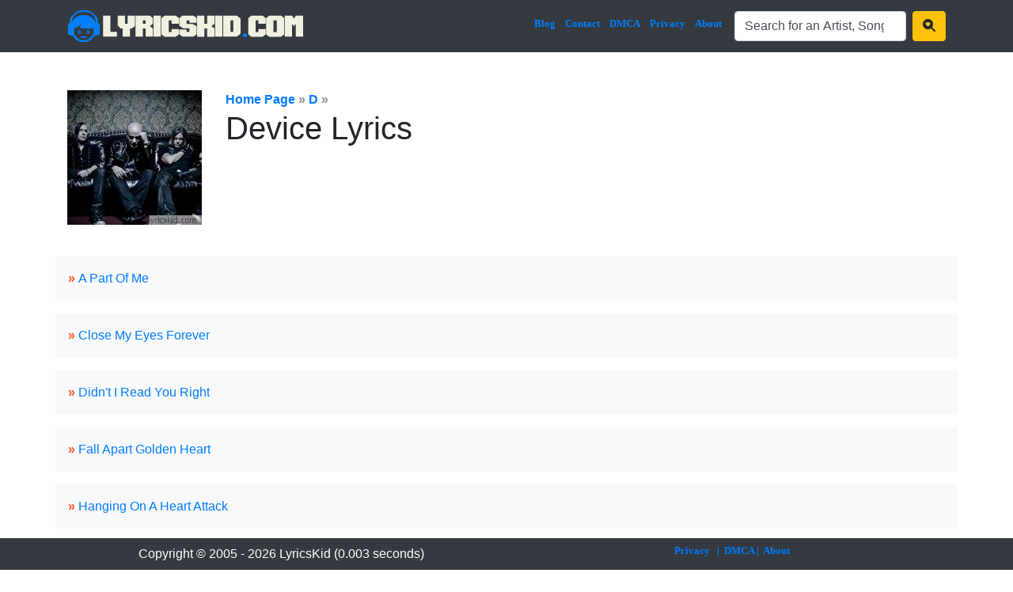

--- FILE ---
content_type: text/html; charset=UTF-8
request_url: https://www.lyricskid.com/songs/device-lyrics.html
body_size: 3555
content:
<!DOCTYPE html>
<html lang="en">
<head>
<title>Device Lyrics</title>
<META name="viewport" content="width=device-width, minimum-scale=1, initial-scale=1, shrink-to-fit=no, user-scalable=no">
<META name="description" content="Device Lyrics - We have 23 Device song lyrics on our database. Please feel free to submit any corrections for this artist.">
<META name="keywords" content="Device Lyrics.">
<link rel="canonical" href="https://www.lyricskid.com/songs/device-lyrics.html"/>
<META http-equiv="Content-Type" content="text/html; charset=utf-8">

<meta property="fb:app_id" content="1758743797734057"/>
<meta property="og:title" content="Device Lyrics"/>
<meta property="og:description" content="Device Lyrics - We have 23 Device song lyrics on our database. Please feel free to submit any corrections for this artist."/>
<meta property="og:type" content="article"/>
<meta property="og:image" content="https://www.lyricskid.com/images/fb_img.png"/>

<link rel="preload" href="https://cdn.jsdelivr.net/npm/bootstrap@4.6.2/dist/css/bootstrap.min.css" crossorigin="anonymous" as="style">
<link rel="preload" href="https://cdn.jsdelivr.net/npm/bootstrap-icons@1.10.2/font/bootstrap-icons.css" crossorigin="anonymous" as="style">
<link rel="preload" href="https://cdn.jsdelivr.net/npm/@fortawesome/fontawesome-free@6.2.1/css/fontawesome.min.css" crossorigin="anonymous" as="style">
<link rel="preload" href="https://www.lyricskid.com/inc/style.css?1749219344" as="style">

<link rel="stylesheet" href="https://cdn.jsdelivr.net/npm/bootstrap@4.6.2/dist/css/bootstrap.min.css" crossorigin="anonymous">
<link rel="stylesheet" href="https://cdn.jsdelivr.net/npm/bootstrap-icons@1.10.2/font/bootstrap-icons.css" crossorigin="anonymous">
<link rel="stylesheet" href="https://cdn.jsdelivr.net/npm/@fortawesome/fontawesome-free@6.2.1/css/fontawesome.min.css" crossorigin="anonymous">
<link rel="stylesheet" href="https://www.lyricskid.com/inc/style.css?1749219344">

<!-- Google tag (gtag.js) -->
<script async src="https://www.googletagmanager.com/gtag/js?id=G-S273DBCXNZ"></script>
<script>
  window.dataLayer = window.dataLayer || [];
  function gtag(){dataLayer.push(arguments);}
  gtag('js', new Date());

  gtag('config', 'G-S273DBCXNZ');
</script>

<script src="https://analytics.ahrefs.com/analytics.js" data-key="qGh/sSlONwF1UvmtLi9fzg" async></script>

<!-- Google tag (gtag.js) -->
<script async src="https://www.googletagmanager.com/gtag/js?id=G-S273DBCXNZ"></script>
<script>
  window.dataLayer = window.dataLayer || [];
  function gtag(){dataLayer.push(arguments);}
  gtag('js', new Date());

  gtag('config', 'G-S273DBCXNZ');
</script>

</head>

<nav class="navbar navbar-expand-xl navbar-dark bg-dark">
  <div class="container">
	<a class="navbar-brand" href="/"><img class="border-0" src="/images/kidlogolarge.png?=v4"></a>
	<button class="navbar-toggler" type="button" data-toggle="collapse" data-target="#navbarResponsive" aria-controls="navbarResponsive" aria-expanded="false" aria-label="Toggle navigation">
	  <span class="navbar-toggler-icon"></span>
	</button>
	
	
	<div class="collapse navbar-collapse" id="navbarResponsive">
	  <ul class="navbar-nav ml-auto">
		<li class="nav-item"><a class="nav-link pr-1" href="/blog/">Blog</a></li>
		<li class="nav-item"><a class="nav-link pr-1" href="/inc/contact.php">Contact</a></li>
		<li class="nav-item"><a class="nav-link pr-1" href="/inc/dmca.php">DMCA</a></li>
		<li class="nav-item"><a class="nav-link pr-1" href="/inc/privacy.php">Privacy</a></li>
		<li class="nav-item"><a class="nav-link pr-3" href="/inc/about.php">About</a></li>
		
		
		<li class="nav-item">
		<form class="form-inline" action="/inc/search.php" method="GET" name="searchform">
		<input type="search" id="form1" class="form-control w-auto" placeholder="Text input" name="qry" id="inputString" value="Search for an Artist, Song or Lyrics" onkeyup="lookup(this.value);" onblur="fill();" onfocus="if(!this._haschanged){this.value=''};this._haschanged=true;" autocomplete="off">
		&nbsp;&nbsp;<button class="btn btn-warning" type="submit"><i class="bi bi-search-heart-fill"></i></button>
		</form>
		</li>
		
	  </ul>
	</div>
  </div>
</nav>

<br>

<br>
<div class="container">
	<div class="row text-left">
		<div class='col-auto'><img alt="Device Lyrics" src="/images/artist-images/device-1.jpg"></div>
		<div class='col-auto'>	
			<a href="https://www.lyricskid.com" target="_top"><strong>Home Page</strong></a>&nbsp;<font color="#8f8f8f"><b>&raquo;</b></font> 
			<a href="/artist/d.html" target="_top"><b>D</b></a> <font color="#8f8f8f"><b>&raquo;</b></font> 
			<h1>Device Lyrics</h1>
		</div>
	</div>
	<br>
	<div class="row p-3 mt-3 bg-light"><b style='color:#FF552A;'>&raquo;</b>&nbsp; <A href="/lyrics/device-lyrics/a-part-of-me-lyrics.html">A Part Of Me</a></div><div class="row p-3 mt-3 bg-light"><b style='color:#FF552A;'>&raquo;</b>&nbsp; <A href="/lyrics/device-lyrics/close-my-eyes-forever-lyrics.html">Close My Eyes Forever</a></div><div class="row p-3 mt-3 bg-light"><b style='color:#FF552A;'>&raquo;</b>&nbsp; <A href="/lyrics/device-lyrics/didn~t-i-read-you-right-lyrics.html">Didn't I Read You Right</a></div><div class="row p-3 mt-3 bg-light"><b style='color:#FF552A;'>&raquo;</b>&nbsp; <A href="/lyrics/device-lyrics/fall-apart-golden-heart-lyrics.html">Fall Apart Golden Heart</a></div><div class="row p-3 mt-3 bg-light"><b style='color:#FF552A;'>&raquo;</b>&nbsp; <A href="/lyrics/device-lyrics/hanging-on-a-heart-attack-lyrics.html">Hanging On A Heart Attack</a></div><div class="row p-3 mt-3 bg-light"><b style='color:#FF552A;'>&raquo;</b>&nbsp; <A href="/lyrics/device-lyrics/haze-lyrics.html">Haze</a></div><div class="row p-3 mt-3 bg-light"><b style='color:#FF552A;'>&raquo;</b>&nbsp; <A href="/lyrics/device-lyrics/hunted-lyrics.html">Hunted</a></div><div class="row p-3 mt-3 bg-light"><b style='color:#FF552A;'>&raquo;</b>&nbsp; <A href="/lyrics/device-lyrics/i~ve-got-no-room-for-your-love-lyrics.html">I've Got No Room For Your Love</a></div><div class="row p-3 mt-3 bg-light"><b style='color:#FF552A;'>&raquo;</b>&nbsp; <A href="/lyrics/device-lyrics/opinion-lyrics.html">Opinion</a></div><div class="row p-3 mt-3 bg-light"><b style='color:#FF552A;'>&raquo;</b>&nbsp; <A href="/lyrics/device-lyrics/out-of-line-lyrics.html">Out Of Line</a></div><div class="row p-3 mt-3 bg-light"><b style='color:#FF552A;'>&raquo;</b>&nbsp; <A href="/lyrics/device-lyrics/penance-lyrics.html">Penance</a></div><div class="row p-3 mt-3 bg-light"><b style='color:#FF552A;'>&raquo;</b>&nbsp; <A href="/lyrics/device-lyrics/pieces-on-the-ground-lyrics.html">Pieces On The Ground</a></div><div class="row p-3 mt-3 bg-light"><b style='color:#FF552A;'>&raquo;</b>&nbsp; <A href="/lyrics/device-lyrics/recover-lyrics.html">Recover</a></div><div class="row p-3 mt-3 bg-light"><b style='color:#FF552A;'>&raquo;</b>&nbsp; <A href="/lyrics/device-lyrics/sand-stone-cobwebs-and-dust-lyrics.html">Sand Stone Cobwebs And Dust</a></div><div class="row p-3 mt-3 bg-light"><b style='color:#FF552A;'>&raquo;</b>&nbsp; <A href="/lyrics/device-lyrics/through-it-all-lyrics.html">Through It All</a></div><div class="row p-3 mt-3 bg-light"><b style='color:#FF552A;'>&raquo;</b>&nbsp; <A href="/lyrics/device-lyrics/tough-and-tender-lyrics.html">Tough And Tender</a></div><div class="row p-3 mt-3 bg-light"><b style='color:#FF552A;'>&raquo;</b>&nbsp; <A href="/lyrics/device-lyrics/vilify-lyrics.html">Vilify</a></div><div class="row p-3 mt-3 bg-light"><b style='color:#FF552A;'>&raquo;</b>&nbsp; <A href="/lyrics/device-lyrics/war-of-lies-lyrics.html">War Of Lies</a></div><div class="row p-3 mt-3 bg-light"><b style='color:#FF552A;'>&raquo;</b>&nbsp; <A href="/lyrics/device-lyrics/when-love-is-good-lyrics.html">When Love Is Good</a></div><div class="row p-3 mt-3 bg-light"><b style='color:#FF552A;'>&raquo;</b>&nbsp; <A href="/lyrics/device-lyrics/who-says-lyrics.html">Who Says</a></div><div class="row p-3 mt-3 bg-light"><b style='color:#FF552A;'>&raquo;</b>&nbsp; <A href="/lyrics/device-lyrics/who~s-on-the-line-lyrics.html">Who's On The Line</a></div><div class="row p-3 mt-3 bg-light"><b style='color:#FF552A;'>&raquo;</b>&nbsp; <A href="/lyrics/device-lyrics/wish-lyrics.html">Wish</a></div><div class="row p-3 mt-3 bg-light"><b style='color:#FF552A;'>&raquo;</b>&nbsp; <A href="/lyrics/device-lyrics/you-think-you-know-lyrics.html">You Think You Know</a></div>
</div>

<br>
<!-- Latest Post --><div style="display: flex; justify-content: center; flex-wrap: wrap;">
			<div style="width: 200px; margin: 10px; text-align: center; vertical-align: top;">
				<a href="/blog/sabrina-carpenter-joins-pringles-for-super-bowl-lx.html">
					<img class="img-fluid mb-2" src="/blog/thumb/94.jpg" title="sabrina carpenter joins pringles for super bowl lx in a “single pringles” love-game teaser" alt="sabrina carpenter joins pringles for super bowl lx in a “single pringles” love-game teaser">
				</a>
				<h5 class="mb-1" style="font-size: 1rem;">
					<a href="/blog/sabrina-carpenter-joins-pringles-for-super-bowl-lx.html">Sabrina Carpenter Joins Pringles For Super Bowl Lx In A “single Pringles” Love-game Teaser</a>
				</h5>
				<div style="font-size: 0.65rem; color: #666; margin-top: 3px;">
					<div style="margin-bottom: 2px;">Evren E. - 14 Jan 2026</div>
				</div>
			</div>
	
			<div style="width: 200px; margin: 10px; text-align: center; vertical-align: top;">
				<a href="/blog/bts-confirms-arigang-album-release-on-march-20.html">
					<img class="img-fluid mb-2" src="/blog/thumb/93.jpg" title="bts confirms “arirang” album release on march 20, igniting 2026 world tour buzz" alt="bts confirms “arirang” album release on march 20, igniting 2026 world tour buzz">
				</a>
				<h5 class="mb-1" style="font-size: 1rem;">
					<a href="/blog/bts-confirms-arigang-album-release-on-march-20.html">Bts Confirms “arirang” Album Release On March 20, Igniting 2026 World Tour Buzz</a>
				</h5>
				<div style="font-size: 0.65rem; color: #666; margin-top: 3px;">
					<div style="margin-bottom: 2px;">Chris Page - 05 Jan 2026</div>
				</div>
			</div>
	
			<div style="width: 200px; margin: 10px; text-align: center; vertical-align: top;">
				<a href="/blog/nicki-minaj-deactivates-instagram-after-americafest-interview-sparks-backlash.html">
					<img class="img-fluid mb-2" src="/blog/thumb/92.jpg" title="nicki minaj deactivates instagram after americafest interview sparks backlash" alt="nicki minaj deactivates instagram after americafest interview sparks backlash">
				</a>
				<h5 class="mb-1" style="font-size: 1rem;">
					<a href="/blog/nicki-minaj-deactivates-instagram-after-americafest-interview-sparks-backlash.html">Nicki Minaj Deactivates Instagram After Americafest Interview Sparks Backlash</a>
				</h5>
				<div style="font-size: 0.65rem; color: #666; margin-top: 3px;">
					<div style="margin-bottom: 2px;">Faith Thompson - 24 Dec 2025</div>
				</div>
			</div>
	
			<div style="width: 200px; margin: 10px; text-align: center; vertical-align: top;">
				<a href="/blog/most-anticipated-las-vegas-concerts-and-festivals-in-2026.html">
					<img class="img-fluid mb-2" src="/blog/thumb/91.jpg" title="most anticipated las vegas concerts and festivals in 2026" alt="most anticipated las vegas concerts and festivals in 2026">
				</a>
				<h5 class="mb-1" style="font-size: 1rem;">
					<a href="/blog/most-anticipated-las-vegas-concerts-and-festivals-in-2026.html">Most Anticipated Las Vegas Concerts And Festivals In 2026</a>
				</h5>
				<div style="font-size: 0.65rem; color: #666; margin-top: 3px;">
					<div style="margin-bottom: 2px;">Sasha Mednikova - 16 Dec 2025</div>
				</div>
			</div>
	
			<div style="width: 200px; margin: 10px; text-align: center; vertical-align: top;">
				<a href="/blog/debby-ryan-and-josh-dun-welcome-baby-felix-winter-dun.html">
					<img class="img-fluid mb-2" src="/blog/thumb/90.jpg" title="debby ryan and josh dun welcome baby felix winter dun" alt="debby ryan and josh dun welcome baby felix winter dun">
				</a>
				<h5 class="mb-1" style="font-size: 1rem;">
					<a href="/blog/debby-ryan-and-josh-dun-welcome-baby-felix-winter-dun.html">Debby Ryan And Josh Dun Welcome Baby Felix Winter Dun</a>
				</h5>
				<div style="font-size: 0.65rem; color: #666; margin-top: 3px;">
					<div style="margin-bottom: 2px;">Evren E. - 13 Dec 2025</div>
				</div>
			</div>
	</div><!-- End Latest Post -->
<div class="container">
	<div class="bg-light btn-group text-left" role="group">
		<div class="row">
			<div class="btn btn-menu"><b>Browse:</b></div>
			<div class="btn btn-menu btn-outline-primary ml-1 mt-1"><strong style="font-size:13px;"><a style="color:black" href="/artist/a.html">A</a></strong></div>
			<div class="btn btn-menu btn-outline-primary ml-1 mt-1"><strong style="font-size:13px;"><a style="color:black" href="/artist/b.html">B</a></strong></div>
			<div class="btn btn-menu btn-outline-primary ml-1 mt-1"><strong style="font-size:13px;"><a style="color:black" href="/artist/c.html">C</a></strong></div>
			<div class="btn btn-menu btn-outline-primary ml-1 mt-1"><strong style="font-size:13px;"><a style="color:black" href="/artist/d.html">D</a></strong></div>
			<div class="btn btn-menu btn-outline-primary ml-1 mt-1"><strong style="font-size:13px;"><a style="color:black" href="/artist/e.html">E</a></strong></div>
			<div class="btn btn-menu btn-outline-primary ml-1 mt-1"><strong style="font-size:13px;"><a style="color:black" href="/artist/f.html">F</a></strong></div>
			<div class="btn btn-menu btn-outline-primary ml-1 mt-1"><strong style="font-size:13px;"><a style="color:black" href="/artist/g.html">G</a></strong></div>
			<div class="btn btn-menu btn-outline-primary ml-1 mt-1"><strong style="font-size:13px;"><a style="color:black" href="/artist/h.html">H</a></strong></div>
			<div class="btn btn-menu btn-outline-primary ml-1 mt-1"><strong style="font-size:13px;"><a style="color:black" href="/artist/i.html">I</a></strong></div>
			<div class="btn btn-menu btn-outline-primary ml-1 mt-1"><strong style="font-size:13px;"><a style="color:black" href="/artist/j.html">J</a></strong></div>
			<div class="btn btn-menu btn-outline-primary ml-1 mt-1"><strong style="font-size:13px;"><a style="color:black" href="/artist/k.html">K</a></strong></div>
			<div class="btn btn-menu btn-outline-primary ml-1 mt-1"><strong style="font-size:13px;"><a style="color:black" href="/artist/l.html">L</a></strong></div>
			<div class="btn btn-menu btn-outline-primary ml-1 mt-1"><strong style="font-size:13px;"><a style="color:black" href="/artist/m.html">M</a></strong></div>
			<div class="btn btn-menu btn-outline-primary ml-1 mt-1"><strong style="font-size:13px;"><a style="color:black" href="/artist/n.html">N</a></strong></div>
			<div class="btn btn-menu btn-outline-primary ml-1 mt-1"><strong style="font-size:13px;"><a style="color:black" href="/artist/o.html">O</a></strong></div>
			<div class="btn btn-menu btn-outline-primary ml-1 mt-1"><strong style="font-size:13px;"><a style="color:black" href="/artist/p.html">P</a></strong></div>
			<div class="btn btn-menu btn-outline-primary ml-1 mt-1"><strong style="font-size:13px;"><a style="color:black" href="/artist/q.html">Q</a></strong></div>
			<div class="btn btn-menu btn-outline-primary ml-1 mt-1"><strong style="font-size:13px;"><a style="color:black" href="/artist/r.html">R</a></strong></div>
			<div class="btn btn-menu btn-outline-primary ml-1 mt-1"><strong style="font-size:13px;"><a style="color:black" href="/artist/s.html">S</a></strong></div>
			<div class="btn btn-menu btn-outline-primary ml-1 mt-1"><strong style="font-size:13px;"><a style="color:black" href="/artist/t.html">T</a></strong></div>
			<div class="btn btn-menu btn-outline-primary ml-1 mt-1"><strong style="font-size:13px;"><a style="color:black" href="/artist/u.html">U</a></strong></div>
			<div class="btn btn-menu btn-outline-primary ml-1 mt-1"><strong style="font-size:13px;"><a style="color:black" href="/artist/v.html">V</a></strong></div>
			<div class="btn btn-menu btn-outline-primary ml-1 mt-1"><strong style="font-size:13px;"><a style="color:black" href="/artist/w.html">W</a></strong></div>
			<div class="btn btn-menu btn-outline-primary ml-1 mt-1"><strong style="font-size:13px;"><a style="color:black" href="/artist/x.html">X</a></strong></div>
			<div class="btn btn-menu btn-outline-primary ml-1 mt-1"><strong style="font-size:13px;"><a style="color:black" href="/artist/y.html">Y</a></strong></div>
			<div class="btn btn-menu btn-outline-primary ml-1 mt-1"><strong style="font-size:13px;"><a style="color:black" href="/artist/z.html">Z</a></strong></div>
			<div class="btn btn-menu btn-outline-primary ml-1 mt-1"><strong style="font-size:13px;"><a style="color:black" href="/artist/0-9.html">#</a></strong></div>
		</div>
	</div>
</div>
<br>

	<footer class="bg-dark text-white text-center fixed-bottom" style="height: 40px;">
		<div class="container py-2">
			<div class="row">
				<div class="col">
					Copyright &copy; 2005 - 2026 LyricsKid (0.003 seconds)<br>
				</div>
				<div class="col" style="font:bold 13px tahoma !important;color:#0080ff !important;">
					<a href="/inc/privacy.php">Privacy</a>&nbsp;&nbsp;
					|&nbsp;&nbsp;<a href="/inc/dmca.php">DMCA</a>
					|&nbsp;&nbsp;<a href="/inc/about.php">About</a>
				
				
				</div>			
			</div>
		</div>
	</footer>
<br>
<br>

<script async src="https://ajax.googleapis.com/ajax/libs/jquery/3.4.1/jquery.min.js"></script>
<script async src="//pagead2.googlesyndication.com/pagead/js/adsbygoogle.js"></script>
<script async src="https://cdnjs.cloudflare.com/ajax/libs/popper.js/1.14.7/umd/popper.min.js"></script>
<script async src="https://cdn.jsdelivr.net/npm/bootstrap@4.6.2/dist/js/bootstrap.min.js" crossorigin="anonymous"></script>
</html><script defer src="https://static.cloudflareinsights.com/beacon.min.js/vcd15cbe7772f49c399c6a5babf22c1241717689176015" integrity="sha512-ZpsOmlRQV6y907TI0dKBHq9Md29nnaEIPlkf84rnaERnq6zvWvPUqr2ft8M1aS28oN72PdrCzSjY4U6VaAw1EQ==" data-cf-beacon='{"version":"2024.11.0","token":"1befd6f09b0b49a7bbf8449c2d02d426","r":1,"server_timing":{"name":{"cfCacheStatus":true,"cfEdge":true,"cfExtPri":true,"cfL4":true,"cfOrigin":true,"cfSpeedBrain":true},"location_startswith":null}}' crossorigin="anonymous"></script>
